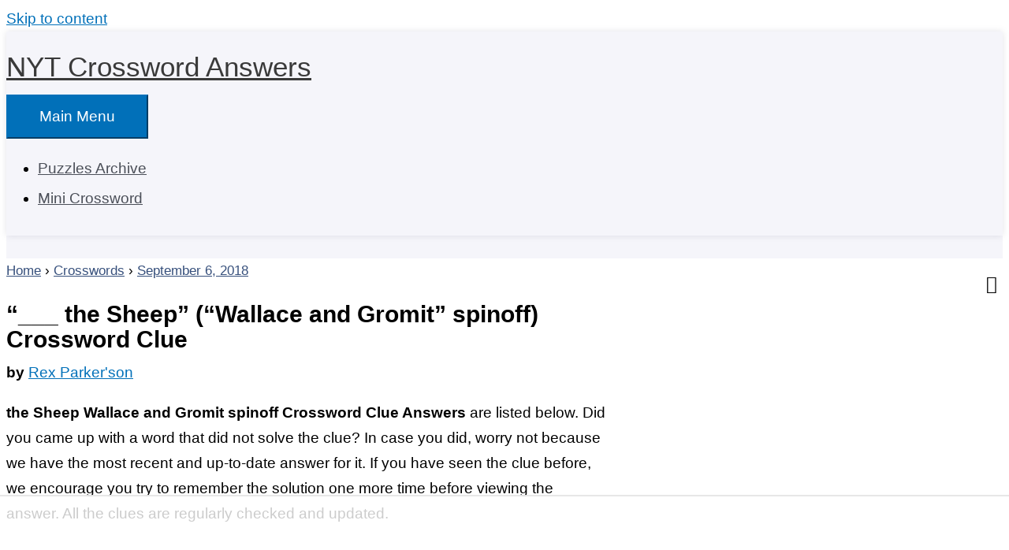

--- FILE ---
content_type: text/html
request_url: https://api.intentiq.com/profiles_engine/ProfilesEngineServlet?at=39&mi=10&dpi=936734067&pt=17&dpn=1&iiqidtype=2&iiqpcid=121da67e-49fc-409e-b4c4-6e190e6b2b2b&iiqpciddate=1768863402664&pcid=20198de1-52ad-4b4f-89bc-3326593022c4&idtype=3&gdpr=0&japs=false&jaesc=0&jafc=0&jaensc=0&jsver=0.33&testGroup=A&source=pbjs&ABTestingConfigurationSource=group&abtg=A&vrref=https%3A%2F%2Fnytcrosswordanswers.org
body_size: 54
content:
{"abPercentage":97,"adt":1,"ct":2,"isOptedOut":false,"data":{"eids":[]},"dbsaved":"false","ls":true,"cttl":86400000,"abTestUuid":"g_2bf178a0-1e12-483d-9958-c417145eae66","tc":9,"sid":2051126150}

--- FILE ---
content_type: text/html; charset=utf-8
request_url: https://www.google.com/recaptcha/api2/aframe
body_size: 266
content:
<!DOCTYPE HTML><html><head><meta http-equiv="content-type" content="text/html; charset=UTF-8"></head><body><script nonce="ds9wmb_gwsUGm8b7wPDKyA">/** Anti-fraud and anti-abuse applications only. See google.com/recaptcha */ try{var clients={'sodar':'https://pagead2.googlesyndication.com/pagead/sodar?'};window.addEventListener("message",function(a){try{if(a.source===window.parent){var b=JSON.parse(a.data);var c=clients[b['id']];if(c){var d=document.createElement('img');d.src=c+b['params']+'&rc='+(localStorage.getItem("rc::a")?sessionStorage.getItem("rc::b"):"");window.document.body.appendChild(d);sessionStorage.setItem("rc::e",parseInt(sessionStorage.getItem("rc::e")||0)+1);localStorage.setItem("rc::h",'1768863408402');}}}catch(b){}});window.parent.postMessage("_grecaptcha_ready", "*");}catch(b){}</script></body></html>

--- FILE ---
content_type: text/plain
request_url: https://rtb.openx.net/openrtbb/prebidjs
body_size: -87
content:
{"id":"b492b9db-e675-44b1-8572-472bd5ebf315","nbr":0}

--- FILE ---
content_type: application/javascript;charset=iso-8859-1
request_url: https://fid.agkn.com/f?apiKey=2487261909&r=https%3A%2F%2Fnytcrosswordanswers.org%2F___-the-sheep-wallace-and-gromit-spinoff-crossword-clue%2F
body_size: 109
content:
{ "fabrickId" : "E1:eelTnu0IjSsoqiJ_QlwmxFM_VxbQVXXnt_xKZUPyCKjaWa-29Gx_JKojcAHwqS-M7ur5qh8j3YolaLh1AHeuCuL7q9a9nGc9Q-__J0FkqfubmUmo54Ofi6Aa-05tIVMW" }

--- FILE ---
content_type: text/plain
request_url: https://rtb.openx.net/openrtbb/prebidjs
body_size: -230
content:
{"id":"4548735c-d54e-4df8-83ba-b7f3571afe3a","nbr":0}

--- FILE ---
content_type: text/plain; charset=UTF-8
request_url: https://at.teads.tv/fpc?analytics_tag_id=PUB_17002&tfpvi=&gdpr_consent=&gdpr_status=22&gdpr_reason=220&ccpa_consent=&sv=prebid-v1
body_size: 56
content:
ZTQ1YzRkNTktNTljYS00YTYwLThhM2MtZDNiZDU3MmM1Y2U1Iy00LTE=

--- FILE ---
content_type: text/plain
request_url: https://rtb.openx.net/openrtbb/prebidjs
body_size: -230
content:
{"id":"7ad391f6-5fc0-45fe-94dc-04912265a721","nbr":0}

--- FILE ---
content_type: text/plain; charset=utf-8
request_url: https://ads.adthrive.com/http-api/cv2
body_size: 12191
content:
{"om":["-Cu7eRsD_do","00eoh6e0","03405150-dd47-482d-91c2-6a3142538448","03a91b1d-0130-4b4e-9aad-7e36d813442f","06b4ca30-ec4b-4832-9341-0fb8f01c9654","08189wfv","08qi6o59","0929nj63","0av741zl","0avwq2wa","0b0m8l4f","0cpicd1q","0hly8ynw","0iyi1awv","0p7rptpw","0r31j41j","0sm4lr19","0uyv1734","1","1011_302_56651538","1011_302_56651545","1011_302_56651550","1011_302_56651580","1011_302_56651593","1011_302_56651596","1011_302_56651692","1011_302_56651738","1011_302_56651755","1011_302_56651804","1011_302_56651837","1011_302_56652054","1011_302_56652196","1011_302_57051286","1011_302_57055564","1011_302_57055622","1011_302_57055701","1011_302_57055873","1019_506177370","1028_8728253","10310289136970_462792722","10310289136970_462792978","10310289136970_559920874","10310289136970_594352012","10310289136970_686690145","10338833","10797905","10ua7afe","110_576857699833602496","110_583548785518836492","11142692","11212184","11472967","11509227","11633448","11641433","11697880","11837166","1185:1610326628","1185:1610326728","11896988","11928168","11928172","11928175","12010080","12010084","12010088","12151247","12219547","12219552","12219554","12219555","12219562","12219564","12219590","12219592","12219631","12219633","12219634","12441761","124684_176","124843_8","124844_21","124848_7","12491655","12491684","12491686","12491687","12552078","12552079","12764879","12850755","12850756","1374w81n","139f81b9-e9ff-4933-8dce-50be23c0e346","1453468","14xoyqyz","1501804","1512832d-2cf1-48a1-8974-64f018b66962","1610326628","1610326728","16x7UEIxQu8","17_23391179","17_23391215","17_23391224","17_23391296","17_24104633","17_24104642","17_24104651","17_24104687","17_24104693","17_24104696","17_24104714","17_24104720","17_24104726","17_24104735","17_24602716","17_24632123","17_24632125","17_24683311","17_24683312","17_24683314","17_24683317","17_24683319","17_24696311","17_24696317","17_24696320","17_24696322","17_24696323","17_24696328","17_24732878","17_24766946","17_24766948","17_24766951","17_24766955","17_24766957","17_24766959","17_24766968","17_24766970","17_24766973","17_24766977","17_24766981","17_24766984","17_24766988","17_24767199","17_24767209","17_24767217","17_24767222","17_24767229","17_24767233","17_24767234","17_24767239","17_24767241","17_24767244","17_24767245","17_24767248","17_24767251","17_24767255","17_24767531","17c02ddb-05a2-4526-8129-6926d800982c","1834f5aa-6176-4ffb-b0ca-40394a648ea1","1891/84814","19ijfw1a","1IWwPyLfI28","1dwefsfs","1ef5fe82-7c2e-4b14-902a-b17e1f2399c6","1zjn1epv","1zx7wzcw","201672019","201735631","201735632","201735634","201735646","202070152","202430_200_EAAYACog7t9UKc5iyzOXBU.xMcbVRrAuHeIU5IyS9qdlP9IeJGUyBMfW1N0_","202430_200_EAAYACogIm3jX30jHExW.LZiMVanc.j-uV7dHZ7rh4K3PRdSnOAyBBuRK60_","202430_200_EAAYACogfp82etiOdza92P7KkqCzDPazG1s0NmTQfyLljZ.q7ScyBDr2wK8_","206_262592","206_501420","206_522709","206_549410","206_551337","2132:42828302","2132:43453862","2132:44129108","2132:44283562","2132:45327624","2132:45420162","2132:45563097","2132:45596424","2132:45738982","2132:45871980","2132:45904810","2132:45919811","2132:45941257","2132:45970184","2132:45999649","2132:46036511","2132:46039823","2132:46039874","2132:46039894","2132:46039965","2149:10868755","2149:12147059","2149:12156461","2179:579593739337040696","2179:585139266317201118","2179:587183202622605216","2179:588366512778827143","2179:588463996220411211","2179:588837179414603875","2179:588969843258627169","2179:589289985696794383","2179:589318202881681006","2179:590157627360862445","2179:594033992319641821","222tsaq1","2249:553781220","2249:581439030","2249:614128746","2249:650628539","2249:657213025","2249:688935337","2249:691914577","2249:691925891","2249:696523934","2249:703059924","2249:703430542","2249:704085924","226226131","226226132","2307:00eoh6e0","2307:0929nj63","2307:0b0m8l4f","2307:0r31j41j","2307:0uyv1734","2307:222tsaq1","2307:28u7c6ez","2307:2i8t2rx0","2307:2mokbgft","2307:43jaxpr7","2307:45astvre","2307:5loeumqb","2307:6uuea5j2","2307:794di3me","2307:7cmeqmw8","2307:7xb3th35","2307:7ztkjhgq","2307:96srbype","2307:98xzy0ek","2307:9krcxphu","2307:9nex8xyd","2307:9t6gmxuz","2307:a566o9hb","2307:a7w365s6","2307:be4hm1i2","2307:bjbhu0bk","2307:bkkzvxfz","2307:bu0fzuks","2307:c1hsjx06","2307:c2d7ypnt","2307:cv2huqwc","2307:ddd2k10l","2307:dif1fgsg","2307:dpjydwun","2307:ehojwnap","2307:emgupcal","2307:f2u8e0cj","2307:fmmrtnw7","2307:fphs0z2t","2307:fqeh4hao","2307:g749lgab","2307:gpx7xks2","2307:hzonbdnu","2307:i4diz8fj","2307:iaqttatc","2307:jfh85vr4","2307:khogx1r1","2307:kniwm2we","2307:kxyuk60y","2307:l6b7c4hm","2307:lp37a2wq","2307:lu0m1szw","2307:mfsmf6ch","2307:mh2a3cu2","2307:mit1sryf","2307:mn537fcq","2307:n2upfwmy","2307:n9sgp7lz","2307:np9yfx64","2307:oe31iwxh","2307:ouycdkmq","2307:oxs5exf6","2307:oy3b9yzx","2307:pxx19ghe","2307:q0nt8p8d","2307:q9plh3qd","2307:quk7w53j","2307:ralux098","2307:s2ahu2ae","2307:sk4ge5lf","2307:t3qhlocr","2307:tty470r7","2307:u2cc9kzv","2307:uz8dk676","2307:vqccoh59","2307:wt0wmo2s","2307:x3nl5llg","2307:xe7etvhg","2307:z68m148x","23786238","2409_15064_70_85445175","2409_15064_70_85445183","2409_15064_70_85807343","2409_15064_70_85808987","2409_15064_70_85808988","2409_25495_176_CR52092918","2409_25495_176_CR52092919","2409_25495_176_CR52092920","2409_25495_176_CR52092921","2409_25495_176_CR52092922","2409_25495_176_CR52092923","2409_25495_176_CR52092954","2409_25495_176_CR52092956","2409_25495_176_CR52092957","2409_25495_176_CR52092958","2409_25495_176_CR52092959","2409_25495_176_CR52150651","2409_25495_176_CR52153848","2409_25495_176_CR52153849","2409_25495_176_CR52175340","2409_25495_176_CR52178314","2409_25495_176_CR52178315","2409_25495_176_CR52178316","2409_25495_176_CR52186411","2409_25495_176_CR52188001","2409_91366_409_216596","24525574","24598434","24598436","24655280","24694809","24694813","24732878","24765550","25048198","25048614","25048615","25048618","25048620","25_0l51bbpm","25_52qaclee","25_53v6aquw","25_6ye5i5mb","25_87z6cimm","25_a1rkyh5o","25_cfnass1q","25_e0z9bgr8","25_fdos2pfx","25_kxwn3npu","25_oiltskn6","25_sgaw7i5o","25_uf1w5du5","25_utberk8n","25_xejccf8o","25_xz6af56d","25_ynwg50ce","26210676","262592","2662_200562_8166422","2662_200562_8166427","2662_200562_8168475","2662_200562_8168520","2662_200562_8168537","2662_200562_8168539","2662_200562_8168586","2662_200562_8172720","2662_200562_8172741","2662_200562_8182931","2662_200562_8182933","2662_200562_T26329948","2662_200562_T26343991","2662_255125_8179376","2676:85480675","2676:85480685","2676:85480699","2676:85658619","2676:85802278","2676:85802280","2676:85807294","2676:85807301","2676:85807305","2676:85807307","2676:85807308","2676:85807320","2676:85807326","2676:85807336","2676:85807340","2676:85807357","2676:86082782","2676:86739554","2676:86739604","2676:86739708","2676:86894912","2676:86894914","2709prc8","2711_15051_12151096","2711_64_10868755","2711_64_12147059","2711_64_12151096","2711_64_12151247","2711_64_12156461","2715_9888_262592","2715_9888_551337","2729809prc8","2760:176_CR52092919","2760:176_CR52092922","2760:176_CR52175340","2760:176_CR52190519","28925636","28929686","28933536","28cab9e9-9217-421f-ad81-3bbc416ae5bb","28u7c6ez","29102835","2939971","29402249","29414696","29414711","29414845","29419988","2974:8166427","2974:8168473","2974:8168475","2974:8168476","2974:8168479","2974:8168483","2974:8168519","2974:8168520","2974:8168537","2974:8168539","2974:8168540","2974:8168581","2974:8172719","2974:8172741","29_695879935","2_206_554442","2_206_554460","2_206_554478","2c0718b8-4d50-4af7-87de-df45a94b9fb6","2ded6a48-e7b7-4b0f-9bdf-9f94d4680d0f","2eybxjpm","2fvr2ne7","2i8t2rx0","2mokbgft","2v2984qwpp9","2v4qwpp9","2yor97dj","2yya934z","306_24104687","306_24104702","306_24602716","306_24632125","306_24655280","306_24683312","306_24696337","306_24732878","306_24766959","306_24766968","306_24766984","306_24767241","306_24767245","306_24767248","308_125203_15","308_125204_11","31334462","31qdo7ks","32288936","32j56hnc","33419362","33476571","33605181","33609357","33639785","34182009","3490:CR52055522","3490:CR52058082","3490:CR52092920","3490:CR52092921","3490:CR52092923","3490:CR52150651","3490:CR52175339","3490:CR52175340","3490:CR52178314","3490:CR52178316","3490:CR52212685","3490:CR52212686","3490:CR52212688","3490:CR52223710","3490:CR52223725","35e0p0kr","363c9bcd-eff8-4b46-bbcc-c4d31ed69123","3658_136236_fphs0z2t","3658_138741_T26317748","3658_138741_T26317759","3658_15032_7ztkjhgq","3658_15032_bkkzvxfz","3658_15066_l6b7c4hm","3658_15078_emgupcal","3658_15180_lvx7l0us","3658_15193_x3nl5llg","3658_15866_96srbype","3658_15936_0uyv1734","3658_15936_2i8t2rx0","3658_22898_T26278394","3658_229286_kniwm2we","3658_603555_bj4kmsd6","3658_67113_h9sd3inc","3658_67113_r8esj0oh","36_46_11063302","36_46_11125455","36_46_11274704","36_46_11881007","3702_139777_24765456","3702_139777_24765460","3702_139777_24765461","3702_139777_24765466","3702_139777_24765477","3702_139777_24765483","3702_139777_24765494","3702_139777_24765529","3702_139777_24765548","381513943572","3822:23149016","38345500","39303318","39350186","39364467","39368822","3LMBEkP-wis","3bd59714-04b7-421e-a20e-416d38f0a11a","3e846a88-6ae2-4b24-9d07-4d052f141973","3g3rp3bd","3tkh4kx1","406dbd44-a43a-4a1a-8e5a-e2534d62be83","4083IP31KS13138980|kontrolfreek_bf437","4083IP31KS13kontrolfreek_bf437","40854655","409_189392","409_189398","409_189409","409_192565","409_216326","409_216364","409_216366","409_216384","409_216386","409_216387","409_216396","409_216402","409_216406","409_216413","409_216416","409_216496","409_216504","409_216506","409_220343","409_220364","409_220368","409_223589","409_223599","409_225978","409_225982","409_225983","409_225987","409_225988","409_225990","409_226314","409_226321","409_226322","409_226326","409_226327","409_226332","409_226336","409_226342","409_226346","409_226351","409_226352","409_226354","409_226370","409_226377","409_227223","409_227224","409_227235","409_227239","409_228351","409_228354","409_228358","409_228362","409_228363","409_228368","409_228370","409_228381","409_230713","409_230714","409_230717","409_230718","409_230728","409_230737","409_231798","42146048","42167197","42172314","42231876","42569692","42604842","43163373","43919974","43919984","43919985","439246469228","43a7ptxe","43f5267f-b835-4788-ab93-5ea12f75d5f1","43ij8vfd","43jaxpr7","44023623","45327624","45327630","45596424","45738982","45871980","458901553568","45999649","45astvre","46036511","46036624","46039090","46039502","46039900","46039943","4714_18819_O2MUFYO2EVF3HICS47HE4T","47192068","47411127","4771_139789_1610269202","47745534","481703827","485027845327","48574640","48574716","48574845","48586808","48594493","48623331","48700636","48739106","48858734","48877306","48a233d4-4328-44c1-add3-986bcc411c72","49039749","49123012","49123013","4941614","4941618","4947806","4972638","4972640","49i1fha2","4aqwokyz","4fk9nxse","4pykxt9i","4qks9viz","4qxmmgd2","501420","50447579","50479792","51372084","51372397","51372410","521_425_203499","521_425_203500","521_425_203501","521_425_203504","521_425_203505","521_425_203506","521_425_203507","521_425_203508","521_425_203509","521_425_203511","521_425_203513","521_425_203514","521_425_203515","521_425_203516","521_425_203517","521_425_203518","521_425_203519","521_425_203522","521_425_203523","521_425_203524","521_425_203525","521_425_203526","521_425_203529","521_425_203530","521_425_203534","521_425_203535","521_425_203536","521_425_203537","521_425_203538","521_425_203539","521_425_203540","521_425_203541","521_425_203542","521_425_203543","521_425_203544","521_425_203546","521_425_203608","521_425_203611","521_425_203614","521_425_203615","521_425_203617","521_425_203618","521_425_203620","521_425_203621","521_425_203623","521_425_203624","521_425_203632","521_425_203633","521_425_203635","521_425_203636","521_425_203641","521_425_203644","521_425_203645","521_425_203647","521_425_203648","521_425_203651","521_425_203653","521_425_203656","521_425_203657","521_425_203659","521_425_203660","521_425_203662","521_425_203663","521_425_203665","521_425_203668","521_425_203669","521_425_203671","521_425_203672","521_425_203674","521_425_203675","521_425_203677","521_425_203678","521_425_203680","521_425_203681","521_425_203683","521_425_203686","521_425_203687","521_425_203689","521_425_203692","521_425_203693","521_425_203695","521_425_203696","521_425_203698","521_425_203699","521_425_203700","521_425_203701","521_425_203702","521_425_203703","521_425_203704","521_425_203705","521_425_203706","521_425_203707","521_425_203708","521_425_203709","521_425_203710","521_425_203711","521_425_203712","521_425_203713","521_425_203714","521_425_203715","521_425_203718","521_425_203720","521_425_203724","521_425_203728","521_425_203729","521_425_203730","521_425_203731","521_425_203732","521_425_203733","521_425_203735","521_425_203736","521_425_203738","521_425_203741","521_425_203742","521_425_203743","521_425_203744","521_425_203745","521_425_203748","521_425_203863","521_425_203864","521_425_203865","521_425_203867","521_425_203868","521_425_203871","521_425_203874","521_425_203877","521_425_203878","521_425_203879","521_425_203880","521_425_203882","521_425_203884","521_425_203885","521_425_203887","521_425_203890","521_425_203892","521_425_203893","521_425_203894","521_425_203896","521_425_203897","521_425_203898","521_425_203900","521_425_203901","521_425_203905","521_425_203906","521_425_203907","521_425_203909","521_425_203912","521_425_203913","521_425_203915","521_425_203916","521_425_203917","521_425_203918","521_425_203920","521_425_203921","521_425_203924","521_425_203925","521_425_203926","521_425_203928","521_425_203929","521_425_203930","521_425_203932","521_425_203933","521_425_203934","521_425_203935","521_425_203936","521_425_203938","521_425_203939","521_425_203940","521_425_203943","521_425_203945","521_425_203946","521_425_203947","521_425_203948","521_425_203950","521_425_203952","521_425_203954","521_425_203956","521_425_203958","521_425_203959","521_425_203961","521_425_203963","521_425_203965","521_425_203967","521_425_203968","521_425_203969","521_425_203970","521_425_203972","521_425_203973","521_425_203975","521_425_203976","521_425_203977","521_425_203979","521_425_203981","521_425_203982","52322104","52864784","529116283156","52qaclee","5316_139700_90aab27a-4370-4a9f-a14a-99d421f43bcf","5316_139700_bd0b86af-29f5-418b-9bb4-3aa99ec783bd","5316_139700_cebab8a3-849f-4c71-9204-2195b7691600","5316_139700_ed348a34-02ad-403e-b9e0-10d36c592a09","53osz248","53v6aquw","542392","547869","54u8rpkf","5510:7ztkjhgq","5510:cymho2zs","5510:jfh85vr4","5510:l6b7c4hm","5510:ouycdkmq","5510:quk7w53j","5510:x3nl5llg","55116643","55167461","5526539211","5532:553781814","55344524","553781814","554440","554442","554459","554460","554465","554470","554472","554480","5563_66529_OADD2.1316115555006019_1AQHLLNGQBND5SG","5563_66529_OADD2.1316115555006035_1BOR557HKKGBS8T","5563_66529_OADD2.1321613113157448_15LE1YAJCDGWXY5","5563_66529_OADD2.1323812136498202_1LRUJWYVP45MEH6","5563_66529_OADD2.1324911647936587_1DY6BY7YN9IJHFZ","5563_66529_OADD2.1327110671252253_1GA0WX2XBLZBQQE","5563_66529_OADD2.1327110671252317_1JDZ0NYS67H38Y3","5563_66529_OADD2.1327110671253373_1CW0YAYVGIF381Y","5563_66529_OADD2.7284327918174_12Y1U75B86F3AUS27T","5563_66529_OADD2.7284328140866_1BGO6DQ8INGGSEA5YJ","5563_66529_OADD2.7284328140867_1QMTXCF8RUAKUSV9ZP","5563_66529_OADD2.7284328163393_196P936VYRAEYC7IJY","5563_66529_OADD2.7353040902703_13KLDS4Y16XT0RE5IS","5563_66529_OADD2.7353040902704_12VHHVEFFXH8OJ4LUR","5563_66529_OADD2.7353043681733_1CTKQ7RI7E0NJH0GJ0","5563_66529_OADD2.7353083169082_14CHQFJEGBEH1W68BV","5563_66529_OADD2.7902842467830_1H35LDI74OC2J4TOYK","5563_66529_OAIP.104c050e6928e9b8c130fc4a2b7ed0ac","5563_66529_OAIP.1a822c5c9d55f8c9ff283b44f36f01c3","5563_66529_OAIP.2bcbe0ac676aedfd4796eb1c1b23f62f","5563_66529_OAIP.4d6d464aff0c47f3610f6841bcebd7f0","5563_66529_OAIP.7139dd6524c85e94ad15863e778f376a","5563_66529_OAIP.9fe96f79334fc85c7f4f0d4e3e948900","5563_66529_OAIP.a946b3f1802781335ea08c036275bc22","5563_66529_OAIP.b68940c0fa12561ebd4bcaf0bb889ff9","55651526","55726194","55763523","557_409_192547","557_409_216366","557_409_216396","557_409_216596","557_409_220139","557_409_220149","557_409_220159","557_409_220334","557_409_220336","557_409_220338","557_409_220343","557_409_220344","557_409_220364","557_409_220366","557_409_223589","557_409_223593","557_409_223599","557_409_225988","557_409_226311","557_409_226312","557_409_226316","557_409_226342","557_409_226346","557_409_226352","557_409_226354","557_409_226356","557_409_228054","557_409_228055","557_409_228064","557_409_228105","557_409_228349","557_409_228354","557_409_228363","557_409_230713","557_409_230714","557_409_230718","557_409_230729","557_409_230735","557_409_231911","557_409_235268","557_409_235277","558_93_bkkzvxfz","558_93_cv2huqwc","55965333","56018481","560_74_18236268","560_74_18236273","560_74_18268083","560_74_18298354","561282405","5626536529","56341213","5636:12023787","5636:12023788","56566551","56632487","56635908","56635945","56635951","56635955","56648250","566561477","5670:8168520","5670:8168539","56740583","56824595","5700:553781814","5726507757","5726591299","5726594343","576777115309199355","579121053608376283","58310259131_553781814","585139266317201118","588062576109","588463996220411211","589318202881681006","58c05102-0c57-4e97-936a-7e82bf119479","59751535","59751572","59780459","59780461","59780474","59873208","59873222","59873223","59873224","59873227","59873228","59873230","59873231","5989_1799740_703653677","5989_28443_701278089","5989_84349_553781220","5989_84349_553781814","5auirdnp","5b8a7272-e5c3-460e-802c-c36fbf133b3f","5ia3jbdy","5rt0lalb","5z1q3lnv","601381636","60146355","60146407","6026507537","6026574625","60398509","60398729","60505853","605367473","60618585","60636308","60765339","609577512","60f5a06w","61082324","61085224","61102880","61174500","61174505","61174524","61210719","61213159","61417942","61543638","61900406","61900466","619089559","61916211","61916223","61916225","61916229","61916233","61916243","61932920","61932925","61932933","61932948","61932957","62019442","62019681","62019933","620200103","62020288","62187798","6226505231","6226505239","6226508011","6226522291","6226534255","6250_66552_1028360416","6250_66552_1112487743","6250_66552_1112688573","6250_66552_1112888883","6250_66552_1114985353","62667314","627225143","627227759","627290883","627301267","627309156","627309159","627506494","62799585","628015148","628086965","628153053","628222860","628223277","628360579","628360582","628444259","628444262","628444349","628444433","628444439","628456307","628456310","628456313","628456379","628456391","628456403","628622163","628622169","628622172","628622241","628622244","628622247","628622250","628683371","628687043","628687157","628687460","628687463","628789927","628803013","628841673","628990952","629007394","629009180","629167998","629168001","629168010","629168565","629171196","629171202","629234167","629255550","629350437","62946736","62946743","62946748","62946751","629488423","62977989","62978299","62978305","62980343","62980383","62980385","62981075","629817930","62981822","62987257","629984747","630137823","63054108","63068378","63084758","6365_61796_685193681490","6365_61796_725871022959","6365_61796_729220897126","6365_61796_742174851279","6365_61796_784844652399","6365_61796_784880263591","6365_61796_784880274628","6365_61796_784880275132","6365_61796_784880275657","6365_61796_784971491009","6365_61796_785326944648","6365_61796_785360426836","6365_61796_785452881104","6365_61796_787899938824","6365_61796_787899938827","6365_61796_791179284394","6365_61796_792723132706","6365_61796_792723155707","6365_61796_792723161929","6365_61796_792800745107","6365_61796_792800782952","6365_61796_793265965893","6365_61796_793303452475","6365_61796_793379544932","6365_61796_793381057673","6365_61796_793381057802","6365_61796_793381067213","6365_61796_793381074131","636910768489","63barbg1","640134996606","6409238f-2711-424e-9a2b-ed215d44d8d6","651637446","651637459","651637461","651637462","6547_67916_PLFMO19M21uinle6T3cr","6547_67916_XXAejocRrZTeLJFy9DZE","6547_67916_ZcQsUFqm1mWAJ0g2O3vH","6547_67916_fFcYpshrOyN16UHgGtdQ","6547_67916_nm6dbfDp8XFWn62dJJkq","6547_67916_tM95gDllG1NQavX6lPCI","6547_67916_vfkJY58111zcdjOcp9s9","659216891404","659713728691","667b2km3","668547445","668547507","670_9916_703430542","673375558002","676419068","679271132","67d7c721-99bd-41ce-ae2f-23d0cb213a08","67swazxr","680_99480_464327579","680_99480_605367463","680_99480_634264163","680_99480_697084445","680_99480_700109379","680_99480_700109389","680_99480_700109391","680_99480_700109393","680_99480_700109399","687541009","687541739","688070999","688078501","690_99485_1610326628","690_99485_1610326629","690_99485_1610326728","695596195","695879867","695879872","695879875","695879889","695879895","695879898","695879901","695879908","695879924","695879935","696314600","696332890","696504968","696504971","697084445","697189861","697189873","697189878","697189885","697189924","697189949","697189954","697189963","697189965","697189968","697189970","697189985","697189989","697189991","697189994","697189999","697190006","697190010","697190012","697190050","697190072","697525780","697525781","697525791","697525793","697525795","697525805","697525824","697525832","697876985","697876988","697876994","697876997","697876998","697876999","697877001","697893491","698474944","698496780","698549745","699812344","699812857","699813340","699824707","6b58cd5b-6cca-4032-9de9-9d9a9d1e3fa7","6c79c265-05db-445c-b06c-6c9d79f8faec","6cb9444c-2353-4ebc-91e9-b626d0b9080e","6hye09n0","6mj57yc0","6mrds7pc","6p39oadw","6uuea5j2","6vk2t4x3","6ye5i5mb","700109383","700109389","700109399","700217543","701083007","701275734","701276081","701278089","702397981","702423494","702759176","702759441","702759484","702759619","702759640","702834487","702853585","704006266","704089220","704372859","704475727","704890558","704890663","705039311","705748877","706252953","70_83443882","70_83443885","70_84572831","70_85472803","70_86698347","70_86888339","7179a4dd-961c-487d-bb3b-32f5486fc1b0","720334081432","724dcfe6-1e9e-4fb6-ba2c-39e3da5770eb","725271087996","725307709636","726223570444","72845959-38fd-4eb0-9784-2a52e57fee65","7354_111700_86509222","7354_111700_86509226","7354_138543_79507231","7354_138543_79614440","7354_138543_83443045","7354_138543_85445145","7354_138543_85445179","7354_138543_85809016","7354_138543_85809050","74243_74_18268080","74243_74_18268083","743dd703-d632-475e-b61a-0bada8bc6f5f","74_462792722","7545694","764048175513","767866825418","770809212200","7732580","773836965811","786935973586","78827816","78827832","78827881","789207856994","790184873035","790703534069","790703534108","790703642129","79096172","79096173","79237ba6-ac02-4dab-aa6f-28afc3005b85","792984di3me","793266583179","794di3me","7969_149355_44283562","7969_149355_45327624","7969_149355_45420162","7969_149355_45737946","7969_149355_45738982","7969_149355_45871980","7969_149355_45919811","7969_149355_45941257","7969_149355_45999649","7969_149355_45999652","7969_149355_46039900","7cceead1-8fb8-406b-b4f3-3a21bb19208c","7cmeqmw8","7ecbbbcc-5fe5-4b1b-965a-09b0dbbb1449","7fc6xgyo","7mohkjUvB6I","7qIE6HPltrY","7vlmjnq0","7xb3th35","80070373","80070376","80070391","80070448","80072827","8012b7dd-1725-47be-9514-3edd3f15a785","801dfb53-d9a7-4f6f-af54-9fed7c52bb1e","80ec5mhd","8152859","8152879","8153722","8153731","8153732","8153749","8166427","8168539","8172734","82133854","8233e4eb-5a0f-4767-823c-9f0b93ac11ed","8341_230731_579199547309811353","8341_230731_585139266317201118","8341_230731_587183202622605216","8341_230731_588366512778827143","8341_230731_588969843258627169","8341_230731_589289985696794383","8341_230731_590157627360862445","8341_230731_591283456202345442","8341_230731_594033992319641821","83443036","83443827","83443885","83446533","83447657","84578143","84578144","85402401","85444747","85444969","85475701","85475707","85480675","85672712","85943196","85943197","85943199","86509229","86a5ed23-2140-4a29-895a-31dfe0cbf799","8968064","8DEerJcL0lc","8b4bbc3a-185a-4b2a-90c5-a6ebc3c0a04b","8fx3vqhp","8hezw6rl","8i63s069","8orkh93v","8vqcy0ud","8w4klwi4","8y93hl5a","9057/0328842c8f1d017570ede5c97267f40d","9057/211d1f0fa71d1a58cabee51f2180e38f","9057/9ced2f4f99ea397df0e0f394c2806693","90_11928168","90_11928175","90_12219547","90_12219562","90_12219597","90_12219634","90_12441745","90_12491645","90_12491659","90_12491687","90_12552078","90_12850756","91950664","91950665","91950666","91950669","91950670","91950686","91950689","91950690","91950696","91950699","92_5504:203518","9309343","9400285","9598343","9598586","95bjudek","96298srbype","9632594","96srbype","97_8152859","97fzsz2a","9832f3b4-bfdb-47e5-9478-3a7223149edd","98xzy0ek","9Z4uFPEnsAQ","9cv2cppz","9hvvrknh","9krcxphu","9nex8xyd","9r15vock","9r29815vock","9rvsrrn1","9t6gmxuz","9vj21krg","FHB3QUSmfdQ","Fr6ZACsoGJI","HFN_IsGowZU","J0oHAwAc5lQ","K7aW6-W4pKA","QWY4kDSWU2M","RAKT2039000H","Rno6AJZ2sVI","Y1ySUQmrbfM","YM34v0D1p1g","YlnVIl2d84o","_2Ddn1kJUvs","a0oxacu8","a1298rkyh5o","a2uqytjp","a566o9hb","a7d75e97-bc4f-4cfb-af23-5c8b70f98229","a7w365s6","a7wye4jw","abe4ce18-a056-4755-b8c4-60d0f242d40c","ajbyfzx8","ajnkkyp6","axw5pt53","b2zbmeym","b3sqze11","b41rck4a","b4ffd800-5293-417e-a070-9147ed375dee","b736e5d3-4974-4442-b836-a9e1e5ee8db5","b90cwbcd","bd0f365e-f1ac-48f4-9608-b46f82d62d9d","be4hm1i2","bhcgvwxj","bj2984kmsd6","bj4kmsd6","bjbhu0bk","bkkzvxfz","bmvwlypm","bpecuyjx","bpwmigtk","bu0fzuks","bzh08qq8","bzp9la1n","c-Mh5kLIzow","c1hsjx06","c25t9p0u","c2d7ypnt","c3dhicuk","c7i6r1q4","cd29840m5wq","cd40m5wq","ce7bo7ga","cegbqxs1","cki44jrm","cpn7gwek","cr-97pzzgzrubqk","cr-98qx3d4yubqk","cr-98qy2h5qubqk","cr-98ru5i4pu8rm","cr-98ru5i4pubxf","cr-98ru5i4uu8rm","cr-98ru5i4uubxf","cr-98ru5j2qubxf","cr-98ru5j2su8rm","cr-98ru5j2tu8rm","cr-98ru5j2tu9xg","cr-98ru5j2tubxf","cr-98t2xj3uu8rm","cr-98t2xj4vu8rm","cr-98t2xj7wu8rm","cr-98xywk4uubxf","cr-98xywk4vubxf","cr-9hxzbqc08jrgv2","cr-Bitc7n_p9iw__vat__49i_k_6v6_h_jce2vj5h_I4lo9gokm","cr-Bitc7n_p9iw__vat__49i_k_6v6_h_jce2vj5h_PxWzTvgmq","cr-Bitc7n_p9iw__vat__49i_k_6v6_h_jce2vj5h_Sky0Cdjrj","cr-Bitc7n_p9iw__vat__49i_k_6v6_h_jce2vj5h_yApYgdjrj","cr-Bitc7n_p9iw__vat__49i_k_6v6_h_jce2vj5h_zKxG6djrj","cr-a9s2xe6yubwj","cr-a9s2xf0uubwj","cr-a9s2xf8vubwj","cr-a9s2xgzrubwj","cr-aaqt0j5vubwj","cr-aaqt0j7wubwj","cr-aaqt0j8subwj","cr-aaqt0j8vubwj","cr-aaqt0k0tubwj","cr-aaqt0k1vubwj","cr-aaqt0kzrubwj","cr-aav1zg0qubwj","cr-aav1zg0rubwj","cr-aav1zg0uubwj","cr-aav1zg0wubwj","cr-aav22g0subwj","cr-aav22g0wubwj","cr-aav22g0xubwj","cr-aav22g1pubwj","cr-aav22g1xubwj","cr-aav22g2rubwj","cr-aav22g2tubwj","cr-aav22g2wubwj","cr-aav22g3uubwj","cr-aavwye1subwj","cr-aavwye1vubwj","cr-aawz1h7subwj","cr-aawz2m2yubwj","cr-aawz2m3rubwj","cr-aawz2m3vubwj","cr-aawz2m4qubwj","cr-aawz2m4uubwj","cr-aawz2m4yubwj","cr-aawz2m5xubwj","cr-aawz2m6pubwj","cr-aawz2m6qubwj","cr-aawz2m7uubwj","cr-aawz2m7xubwj","cr-aawz3e8wubwj","cr-aawz3f0pubwj","cr-aawz3f0uubwj","cr-aawz3f0wubwj","cr-aawz3f1rubwj","cr-aawz3f1yubwj","cr-aawz3f2subwj","cr-aawz3f2tubwj","cr-aawz3f2yubwj","cr-aawz3f3qubwj","cr-aawz3f3uubwj","cr-aawz3f3xubwj","cr-aawz3f3yubwj","cr-aawz3f4uubwj","cr-aawz3i2xubwj","cr-aawz3i5rubwj","cr-aawz3i6wubwj","cr-aawz3jzsubwj","cr-gaqt1_k4quarew4qntt","cr-gaqt1_k4quarey7qntt","cr-kz4ol95lu9vd","cr-kz4ol95lubwe","cr-lg354l2uvergv2","cr-nv6lwc1iubwe","cr-sk1vaer4u9vd","cr-sk1vaer4ubwe","cr-wm8psj6gu9vd","cr-wm8psj6gubwe","cv2982huqwc","cv2huqwc","cymho2zs","czt3qxxp","d4pqkecm","d8108862-df0a-48ef-9d01-d1e5c1596a96","d8ijy7f2","daw00eve","dft15s69","dg2WmFvzosE","dif1fgsg","dlhzctga","dpjydwun","dwghal43","e0z9bgr8","e296a846-0d4f-4613-ac84-3104fa1fe64d","e2c76his","e38qsvko","eb9vjo1r","ed5kozku","ef08759f-9ddb-43bc-b648-9d80d5111052","ek298ocpzhh","ekocpzhh","ekv63n6v","emgupcal","emhpbido","epu3l6ft","erdsqbfc","ev298edu5hh","extremereach_creative_76559239","ey0u83c2","f0u03q6w","f2u8e0cj","f3craufm","f46gq7cs","fde1r3pi","fdujxvyb","feueU8m1y4Y","ff5baff5-1ecd-4b57-818f-cf9b5cc461af","fjp0ceax","fmmrtnw7","fovbyhjn","fp298hs0z2t","fphs0z2t","fqeh4hao","fr298yszyiz","fryszyiz","ft79er7MHcU","ftguiytk","fybdgtuw","g2ozgyf2","g3tr58j9","g4iapksj","g529811rwow","g5egxitt","g6418f73","g749lgab","ge4kwk32","ghoftjpg","gpx7xks2","gsez3kpt","h0cw921b","h32sew6s","h828fwf4","h829828fwf4","hauz7f6h","hc3zwvmz","heb21q1u","heyp82hb","hf9ak5dg","hf9btnbz","hq1lgid0","hu2988cf63l","hu8cf63l","hzonbdnu","hzqgol41","i2aglcoy","i38zq5s7","i4298diz8fj","i4diz8fj","i729876wjt4","i776wjt4","i8q65k6g","i90isgt0","i9b8es34","ia298qttatc","iaqttatc","in3ciix5","iqtjgsdl","j39smngx","j5j8jiab","j5l7lkp9","jci9uj40","jd035jgw","jfh85vr4","jo298x7do5h","jonxsolf","jox7do5h","jxrvgonh","k0csqwfi","k28x0smd","k37d20v0","k4i0qcx1","kecbwzbd","kk5768bd","kn298w9r6zj","kn42112dmpov4","kniwm2we","kpqczbyg","ksrdc5dk","kv2blzf2","kxcowe3b","kxwn3npu","l04ojb5z","l2zwpdg7","l6298b7c4hm","lc298408s2k","lc408s2k","ljai1zni","ll8m2pwk","llejctn7","lmkhu9q3","lp37a2wq","lp81ndpq","lqik9cb3","lu0m1szw","lvx7l0us","m3wzasds","m4xt6ckm","m9tz4e6u","mf9hp67j","min949in","miviblrd","mk19vci9","mmczbw1f","mmr74uc4","mne39gsk","mnzinbrt","mrajh014","mrhupw06","mtsc0nih","mwwkdj9h","mxap5x44","n06kpcfp","n2upfwmy","n3egwnq7","n9sgp7lz","nDEslD5DCrE","nc40urjq","nfucnkws","nowwxzpy","np9yfx64","nrlkfmof","nrs1hc5n","ns92t3ad","nv5uhf1y","o1298jh90l5","o54qvth1","o5xj653n","o705c5j6","o9jput43","oc298zmkbuu","ocnesxs5","oczmkbuu","oe31iwxh","ofoon6ir","okem47bb","okwtdd80","ot91zbhz","ouycdkmq","ov298eppo2h","ox6po8bg","oxs5exf6","oz3ry6sr","pi6u4hm4","piwneqqj","pl298th4l1a","pmtssbfz","prq4f8da","pvu20l8t","q0298nt8p8d","q0nt8p8d","q8ce55ul","q9plh3qd","qM1pWMu_Q2s","qaoxvuy4","qbnLmOq5mpE","qchclse2","qen3mj4l","qjfdr99f","qjinld2m","qqj2iqh7","qqvgscdx","quk7w53j","qxyinqse","r3298co354x","r3co354x","r68ur1og","r8esj0oh","ralux098","rcfcy8ae","riaslz7g","rk5pkdan","rkqjm0j1","rmttmrq8","rr8j1gh9","rrlikvt1","rup4bwce","rxj4b6nw","s2ahu2ae","s42om3j4","s4s41bit","s6pbymn9","sbvvgh1f","scpvMntwtuw","sd29844zwsa","sgaw7i5o","sk4ge5lf","sslkianq","st298jmll2q","sttgj0wj","t2298dlmwva","t2dlmwva","t4zab46q","t58zjs8i","t5kb9pme","t62989sf2tp","tsa21krj","tsf8xzNEHyI","ttvuqq7b","tvhhxsdx","u2cc9kzv","u3i8n6ef","u3oyi6bb","u7863qng","udke8iyu","uhebin5g","uk9x4xmh","ulu6uool","usle8ijx","ut42112berk8n","utberk8n","uthwjnbu","uwon4xgh","v3xdjj0n","v8qs0spo","v9k6m2b0","vbivoyo6","vfo7fqya","vosqszns","vq298ccoh59","vqccoh59","vqqwz0z3","vtri9xns","w15c67ad","w82ynfkl","w9lu3v5o","wFBPTWkXhX8","wgs30pcg","wt0wmo2s","wu5qr81l","ww9yxw2a","x3298nl5llg","x3nl5llg","x420t9me","x4jo7a5v","x59pvthe","xdaezn6y","xe2987etvhg","xe7etvhg","xejccf8o","xi0pzcw8","xi2980pzcw8","xjq9sbpc","xm7xmowz","xtxa8s2d","xwhet1qh","y51tr986","ykdctaje","yl0m4qvg","yl9likui","yo6tydde","yq5t5meg","yy10h45c","z68m148x","zaiy3lqy","zfexqyi5","zi298bvsmsx","ziox91q0","zmri9v9c","zpm9ltrh","zq29891ppcm","zvnox2xn","zxl8as7s","7979132","7979135"],"pmp":[],"adomains":["1md.org","a4g.com","about.bugmd.com","acelauncher.com","adameve.com","adelion.com","adp3.net","advenuedsp.com","aibidauction.com","aibidsrv.com","akusoli.com","allofmpls.org","arkeero.net","ato.mx","avazutracking.net","avid-ad-server.com","avid-adserver.com","avidadserver.com","aztracking.net","bc-sys.com","bcc-ads.com","bidderrtb.com","bidscube.com","bizzclick.com","bkserving.com","bksn.se","brightmountainads.com","bucksense.io","bugmd.com","ca.iqos.com","capitaloneshopping.com","cdn.dsptr.com","clarifion.com","clean.peebuster.com","cotosen.com","cs.money","cwkuki.com","dallasnews.com","dcntr-ads.com","decenterads.com","derila-ergo.com","dhgate.com","dhs.gov","digitaladsystems.com","displate.com","doyour.bid","dspbox.io","envisionx.co","ezmob.com","fla-keys.com","fmlabsonline.com","g123.jp","g2trk.com","gadgetslaboratory.com","gadmobe.com","getbugmd.com","goodtoknowthis.com","gov.il","grosvenorcasinos.com","guard.io","hero-wars.com","holts.com","howto5.io","http://bookstofilm.com/","http://countingmypennies.com/","http://fabpop.net/","http://folkaly.com/","http://gameswaka.com/","http://gowdr.com/","http://gratefulfinance.com/","http://outliermodel.com/","http://profitor.com/","http://tenfactorialrocks.com/","http://vovviral.com/","https://instantbuzz.net/","https://www.royalcaribbean.com/","ice.gov","imprdom.com","justanswer.com","liverrenew.com","longhornsnuff.com","lovehoney.com","lowerjointpain.com","lymphsystemsupport.com","meccabingo.com","media-servers.net","medimops.de","miniretornaveis.com","mobuppsrtb.com","motionspots.com","mygrizzly.com","myiq.com","myrocky.ca","national-lottery.co.uk","nbliver360.com","ndc.ajillionmax.com","nibblr-ai.com","niutux.com","nordicspirit.co.uk","notify.nuviad.com","notify.oxonux.com","own-imp.vrtzads.com","paperela.com","paradisestays.site","parasiterelief.com","peta.org","pfm.ninja","photoshelter.com","pixel.metanetwork.mobi","pixel.valo.ai","plannedparenthood.org","plf1.net","plt7.com","pltfrm.click","printwithwave.co","privacymodeweb.com","rangeusa.com","readywind.com","reklambids.com","ri.psdwc.com","royalcaribbean.com","royalcaribbean.com.au","rtb-adeclipse.io","rtb-direct.com","rtb.adx1.com","rtb.kds.media","rtb.reklambid.com","rtb.reklamdsp.com","rtb.rklmstr.com","rtbadtrading.com","rtbsbengine.com","rtbtradein.com","saba.com.mx","safevirus.info","securevid.co","seedtag.com","servedby.revive-adserver.net","shift.com","simple.life","smrt-view.com","swissklip.com","taboola.com","tel-aviv.gov.il","temu.com","theoceanac.com","track-bid.com","trackingintegral.com","trading-rtbg.com","trkbid.com","truthfinder.com","unoadsrv.com","usconcealedcarry.com","uuidksinc.net","vabilitytech.com","vashoot.com","vegogarden.com","viewtemplates.com","votervoice.net","vuse.com","waardex.com","wapstart.ru","wayvia.com","wdc.go2trk.com","weareplannedparenthood.org","webtradingspot.com","www.royalcaribbean.com","xapads.com","xiaflex.com","yourchamilia.com"]}

--- FILE ---
content_type: text/plain
request_url: https://rtb.openx.net/openrtbb/prebidjs
body_size: -230
content:
{"id":"2f90c1b2-1b27-4028-8261-f1fbfaec249b","nbr":1}